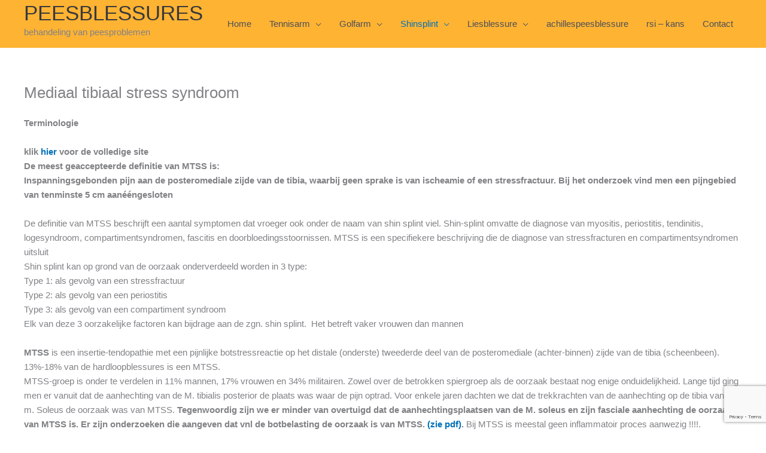

--- FILE ---
content_type: text/html; charset=utf-8
request_url: https://www.google.com/recaptcha/api2/anchor?ar=1&k=6Lf4GN8UAAAAACE6V7SgY0pG1NXfNNhJqiTagh2F&co=aHR0cHM6Ly93d3cucGVlc2JsZXNzdXJlcy5ubDo0NDM.&hl=en&v=N67nZn4AqZkNcbeMu4prBgzg&size=invisible&anchor-ms=20000&execute-ms=30000&cb=yn9jmsa4o89t
body_size: 48719
content:
<!DOCTYPE HTML><html dir="ltr" lang="en"><head><meta http-equiv="Content-Type" content="text/html; charset=UTF-8">
<meta http-equiv="X-UA-Compatible" content="IE=edge">
<title>reCAPTCHA</title>
<style type="text/css">
/* cyrillic-ext */
@font-face {
  font-family: 'Roboto';
  font-style: normal;
  font-weight: 400;
  font-stretch: 100%;
  src: url(//fonts.gstatic.com/s/roboto/v48/KFO7CnqEu92Fr1ME7kSn66aGLdTylUAMa3GUBHMdazTgWw.woff2) format('woff2');
  unicode-range: U+0460-052F, U+1C80-1C8A, U+20B4, U+2DE0-2DFF, U+A640-A69F, U+FE2E-FE2F;
}
/* cyrillic */
@font-face {
  font-family: 'Roboto';
  font-style: normal;
  font-weight: 400;
  font-stretch: 100%;
  src: url(//fonts.gstatic.com/s/roboto/v48/KFO7CnqEu92Fr1ME7kSn66aGLdTylUAMa3iUBHMdazTgWw.woff2) format('woff2');
  unicode-range: U+0301, U+0400-045F, U+0490-0491, U+04B0-04B1, U+2116;
}
/* greek-ext */
@font-face {
  font-family: 'Roboto';
  font-style: normal;
  font-weight: 400;
  font-stretch: 100%;
  src: url(//fonts.gstatic.com/s/roboto/v48/KFO7CnqEu92Fr1ME7kSn66aGLdTylUAMa3CUBHMdazTgWw.woff2) format('woff2');
  unicode-range: U+1F00-1FFF;
}
/* greek */
@font-face {
  font-family: 'Roboto';
  font-style: normal;
  font-weight: 400;
  font-stretch: 100%;
  src: url(//fonts.gstatic.com/s/roboto/v48/KFO7CnqEu92Fr1ME7kSn66aGLdTylUAMa3-UBHMdazTgWw.woff2) format('woff2');
  unicode-range: U+0370-0377, U+037A-037F, U+0384-038A, U+038C, U+038E-03A1, U+03A3-03FF;
}
/* math */
@font-face {
  font-family: 'Roboto';
  font-style: normal;
  font-weight: 400;
  font-stretch: 100%;
  src: url(//fonts.gstatic.com/s/roboto/v48/KFO7CnqEu92Fr1ME7kSn66aGLdTylUAMawCUBHMdazTgWw.woff2) format('woff2');
  unicode-range: U+0302-0303, U+0305, U+0307-0308, U+0310, U+0312, U+0315, U+031A, U+0326-0327, U+032C, U+032F-0330, U+0332-0333, U+0338, U+033A, U+0346, U+034D, U+0391-03A1, U+03A3-03A9, U+03B1-03C9, U+03D1, U+03D5-03D6, U+03F0-03F1, U+03F4-03F5, U+2016-2017, U+2034-2038, U+203C, U+2040, U+2043, U+2047, U+2050, U+2057, U+205F, U+2070-2071, U+2074-208E, U+2090-209C, U+20D0-20DC, U+20E1, U+20E5-20EF, U+2100-2112, U+2114-2115, U+2117-2121, U+2123-214F, U+2190, U+2192, U+2194-21AE, U+21B0-21E5, U+21F1-21F2, U+21F4-2211, U+2213-2214, U+2216-22FF, U+2308-230B, U+2310, U+2319, U+231C-2321, U+2336-237A, U+237C, U+2395, U+239B-23B7, U+23D0, U+23DC-23E1, U+2474-2475, U+25AF, U+25B3, U+25B7, U+25BD, U+25C1, U+25CA, U+25CC, U+25FB, U+266D-266F, U+27C0-27FF, U+2900-2AFF, U+2B0E-2B11, U+2B30-2B4C, U+2BFE, U+3030, U+FF5B, U+FF5D, U+1D400-1D7FF, U+1EE00-1EEFF;
}
/* symbols */
@font-face {
  font-family: 'Roboto';
  font-style: normal;
  font-weight: 400;
  font-stretch: 100%;
  src: url(//fonts.gstatic.com/s/roboto/v48/KFO7CnqEu92Fr1ME7kSn66aGLdTylUAMaxKUBHMdazTgWw.woff2) format('woff2');
  unicode-range: U+0001-000C, U+000E-001F, U+007F-009F, U+20DD-20E0, U+20E2-20E4, U+2150-218F, U+2190, U+2192, U+2194-2199, U+21AF, U+21E6-21F0, U+21F3, U+2218-2219, U+2299, U+22C4-22C6, U+2300-243F, U+2440-244A, U+2460-24FF, U+25A0-27BF, U+2800-28FF, U+2921-2922, U+2981, U+29BF, U+29EB, U+2B00-2BFF, U+4DC0-4DFF, U+FFF9-FFFB, U+10140-1018E, U+10190-1019C, U+101A0, U+101D0-101FD, U+102E0-102FB, U+10E60-10E7E, U+1D2C0-1D2D3, U+1D2E0-1D37F, U+1F000-1F0FF, U+1F100-1F1AD, U+1F1E6-1F1FF, U+1F30D-1F30F, U+1F315, U+1F31C, U+1F31E, U+1F320-1F32C, U+1F336, U+1F378, U+1F37D, U+1F382, U+1F393-1F39F, U+1F3A7-1F3A8, U+1F3AC-1F3AF, U+1F3C2, U+1F3C4-1F3C6, U+1F3CA-1F3CE, U+1F3D4-1F3E0, U+1F3ED, U+1F3F1-1F3F3, U+1F3F5-1F3F7, U+1F408, U+1F415, U+1F41F, U+1F426, U+1F43F, U+1F441-1F442, U+1F444, U+1F446-1F449, U+1F44C-1F44E, U+1F453, U+1F46A, U+1F47D, U+1F4A3, U+1F4B0, U+1F4B3, U+1F4B9, U+1F4BB, U+1F4BF, U+1F4C8-1F4CB, U+1F4D6, U+1F4DA, U+1F4DF, U+1F4E3-1F4E6, U+1F4EA-1F4ED, U+1F4F7, U+1F4F9-1F4FB, U+1F4FD-1F4FE, U+1F503, U+1F507-1F50B, U+1F50D, U+1F512-1F513, U+1F53E-1F54A, U+1F54F-1F5FA, U+1F610, U+1F650-1F67F, U+1F687, U+1F68D, U+1F691, U+1F694, U+1F698, U+1F6AD, U+1F6B2, U+1F6B9-1F6BA, U+1F6BC, U+1F6C6-1F6CF, U+1F6D3-1F6D7, U+1F6E0-1F6EA, U+1F6F0-1F6F3, U+1F6F7-1F6FC, U+1F700-1F7FF, U+1F800-1F80B, U+1F810-1F847, U+1F850-1F859, U+1F860-1F887, U+1F890-1F8AD, U+1F8B0-1F8BB, U+1F8C0-1F8C1, U+1F900-1F90B, U+1F93B, U+1F946, U+1F984, U+1F996, U+1F9E9, U+1FA00-1FA6F, U+1FA70-1FA7C, U+1FA80-1FA89, U+1FA8F-1FAC6, U+1FACE-1FADC, U+1FADF-1FAE9, U+1FAF0-1FAF8, U+1FB00-1FBFF;
}
/* vietnamese */
@font-face {
  font-family: 'Roboto';
  font-style: normal;
  font-weight: 400;
  font-stretch: 100%;
  src: url(//fonts.gstatic.com/s/roboto/v48/KFO7CnqEu92Fr1ME7kSn66aGLdTylUAMa3OUBHMdazTgWw.woff2) format('woff2');
  unicode-range: U+0102-0103, U+0110-0111, U+0128-0129, U+0168-0169, U+01A0-01A1, U+01AF-01B0, U+0300-0301, U+0303-0304, U+0308-0309, U+0323, U+0329, U+1EA0-1EF9, U+20AB;
}
/* latin-ext */
@font-face {
  font-family: 'Roboto';
  font-style: normal;
  font-weight: 400;
  font-stretch: 100%;
  src: url(//fonts.gstatic.com/s/roboto/v48/KFO7CnqEu92Fr1ME7kSn66aGLdTylUAMa3KUBHMdazTgWw.woff2) format('woff2');
  unicode-range: U+0100-02BA, U+02BD-02C5, U+02C7-02CC, U+02CE-02D7, U+02DD-02FF, U+0304, U+0308, U+0329, U+1D00-1DBF, U+1E00-1E9F, U+1EF2-1EFF, U+2020, U+20A0-20AB, U+20AD-20C0, U+2113, U+2C60-2C7F, U+A720-A7FF;
}
/* latin */
@font-face {
  font-family: 'Roboto';
  font-style: normal;
  font-weight: 400;
  font-stretch: 100%;
  src: url(//fonts.gstatic.com/s/roboto/v48/KFO7CnqEu92Fr1ME7kSn66aGLdTylUAMa3yUBHMdazQ.woff2) format('woff2');
  unicode-range: U+0000-00FF, U+0131, U+0152-0153, U+02BB-02BC, U+02C6, U+02DA, U+02DC, U+0304, U+0308, U+0329, U+2000-206F, U+20AC, U+2122, U+2191, U+2193, U+2212, U+2215, U+FEFF, U+FFFD;
}
/* cyrillic-ext */
@font-face {
  font-family: 'Roboto';
  font-style: normal;
  font-weight: 500;
  font-stretch: 100%;
  src: url(//fonts.gstatic.com/s/roboto/v48/KFO7CnqEu92Fr1ME7kSn66aGLdTylUAMa3GUBHMdazTgWw.woff2) format('woff2');
  unicode-range: U+0460-052F, U+1C80-1C8A, U+20B4, U+2DE0-2DFF, U+A640-A69F, U+FE2E-FE2F;
}
/* cyrillic */
@font-face {
  font-family: 'Roboto';
  font-style: normal;
  font-weight: 500;
  font-stretch: 100%;
  src: url(//fonts.gstatic.com/s/roboto/v48/KFO7CnqEu92Fr1ME7kSn66aGLdTylUAMa3iUBHMdazTgWw.woff2) format('woff2');
  unicode-range: U+0301, U+0400-045F, U+0490-0491, U+04B0-04B1, U+2116;
}
/* greek-ext */
@font-face {
  font-family: 'Roboto';
  font-style: normal;
  font-weight: 500;
  font-stretch: 100%;
  src: url(//fonts.gstatic.com/s/roboto/v48/KFO7CnqEu92Fr1ME7kSn66aGLdTylUAMa3CUBHMdazTgWw.woff2) format('woff2');
  unicode-range: U+1F00-1FFF;
}
/* greek */
@font-face {
  font-family: 'Roboto';
  font-style: normal;
  font-weight: 500;
  font-stretch: 100%;
  src: url(//fonts.gstatic.com/s/roboto/v48/KFO7CnqEu92Fr1ME7kSn66aGLdTylUAMa3-UBHMdazTgWw.woff2) format('woff2');
  unicode-range: U+0370-0377, U+037A-037F, U+0384-038A, U+038C, U+038E-03A1, U+03A3-03FF;
}
/* math */
@font-face {
  font-family: 'Roboto';
  font-style: normal;
  font-weight: 500;
  font-stretch: 100%;
  src: url(//fonts.gstatic.com/s/roboto/v48/KFO7CnqEu92Fr1ME7kSn66aGLdTylUAMawCUBHMdazTgWw.woff2) format('woff2');
  unicode-range: U+0302-0303, U+0305, U+0307-0308, U+0310, U+0312, U+0315, U+031A, U+0326-0327, U+032C, U+032F-0330, U+0332-0333, U+0338, U+033A, U+0346, U+034D, U+0391-03A1, U+03A3-03A9, U+03B1-03C9, U+03D1, U+03D5-03D6, U+03F0-03F1, U+03F4-03F5, U+2016-2017, U+2034-2038, U+203C, U+2040, U+2043, U+2047, U+2050, U+2057, U+205F, U+2070-2071, U+2074-208E, U+2090-209C, U+20D0-20DC, U+20E1, U+20E5-20EF, U+2100-2112, U+2114-2115, U+2117-2121, U+2123-214F, U+2190, U+2192, U+2194-21AE, U+21B0-21E5, U+21F1-21F2, U+21F4-2211, U+2213-2214, U+2216-22FF, U+2308-230B, U+2310, U+2319, U+231C-2321, U+2336-237A, U+237C, U+2395, U+239B-23B7, U+23D0, U+23DC-23E1, U+2474-2475, U+25AF, U+25B3, U+25B7, U+25BD, U+25C1, U+25CA, U+25CC, U+25FB, U+266D-266F, U+27C0-27FF, U+2900-2AFF, U+2B0E-2B11, U+2B30-2B4C, U+2BFE, U+3030, U+FF5B, U+FF5D, U+1D400-1D7FF, U+1EE00-1EEFF;
}
/* symbols */
@font-face {
  font-family: 'Roboto';
  font-style: normal;
  font-weight: 500;
  font-stretch: 100%;
  src: url(//fonts.gstatic.com/s/roboto/v48/KFO7CnqEu92Fr1ME7kSn66aGLdTylUAMaxKUBHMdazTgWw.woff2) format('woff2');
  unicode-range: U+0001-000C, U+000E-001F, U+007F-009F, U+20DD-20E0, U+20E2-20E4, U+2150-218F, U+2190, U+2192, U+2194-2199, U+21AF, U+21E6-21F0, U+21F3, U+2218-2219, U+2299, U+22C4-22C6, U+2300-243F, U+2440-244A, U+2460-24FF, U+25A0-27BF, U+2800-28FF, U+2921-2922, U+2981, U+29BF, U+29EB, U+2B00-2BFF, U+4DC0-4DFF, U+FFF9-FFFB, U+10140-1018E, U+10190-1019C, U+101A0, U+101D0-101FD, U+102E0-102FB, U+10E60-10E7E, U+1D2C0-1D2D3, U+1D2E0-1D37F, U+1F000-1F0FF, U+1F100-1F1AD, U+1F1E6-1F1FF, U+1F30D-1F30F, U+1F315, U+1F31C, U+1F31E, U+1F320-1F32C, U+1F336, U+1F378, U+1F37D, U+1F382, U+1F393-1F39F, U+1F3A7-1F3A8, U+1F3AC-1F3AF, U+1F3C2, U+1F3C4-1F3C6, U+1F3CA-1F3CE, U+1F3D4-1F3E0, U+1F3ED, U+1F3F1-1F3F3, U+1F3F5-1F3F7, U+1F408, U+1F415, U+1F41F, U+1F426, U+1F43F, U+1F441-1F442, U+1F444, U+1F446-1F449, U+1F44C-1F44E, U+1F453, U+1F46A, U+1F47D, U+1F4A3, U+1F4B0, U+1F4B3, U+1F4B9, U+1F4BB, U+1F4BF, U+1F4C8-1F4CB, U+1F4D6, U+1F4DA, U+1F4DF, U+1F4E3-1F4E6, U+1F4EA-1F4ED, U+1F4F7, U+1F4F9-1F4FB, U+1F4FD-1F4FE, U+1F503, U+1F507-1F50B, U+1F50D, U+1F512-1F513, U+1F53E-1F54A, U+1F54F-1F5FA, U+1F610, U+1F650-1F67F, U+1F687, U+1F68D, U+1F691, U+1F694, U+1F698, U+1F6AD, U+1F6B2, U+1F6B9-1F6BA, U+1F6BC, U+1F6C6-1F6CF, U+1F6D3-1F6D7, U+1F6E0-1F6EA, U+1F6F0-1F6F3, U+1F6F7-1F6FC, U+1F700-1F7FF, U+1F800-1F80B, U+1F810-1F847, U+1F850-1F859, U+1F860-1F887, U+1F890-1F8AD, U+1F8B0-1F8BB, U+1F8C0-1F8C1, U+1F900-1F90B, U+1F93B, U+1F946, U+1F984, U+1F996, U+1F9E9, U+1FA00-1FA6F, U+1FA70-1FA7C, U+1FA80-1FA89, U+1FA8F-1FAC6, U+1FACE-1FADC, U+1FADF-1FAE9, U+1FAF0-1FAF8, U+1FB00-1FBFF;
}
/* vietnamese */
@font-face {
  font-family: 'Roboto';
  font-style: normal;
  font-weight: 500;
  font-stretch: 100%;
  src: url(//fonts.gstatic.com/s/roboto/v48/KFO7CnqEu92Fr1ME7kSn66aGLdTylUAMa3OUBHMdazTgWw.woff2) format('woff2');
  unicode-range: U+0102-0103, U+0110-0111, U+0128-0129, U+0168-0169, U+01A0-01A1, U+01AF-01B0, U+0300-0301, U+0303-0304, U+0308-0309, U+0323, U+0329, U+1EA0-1EF9, U+20AB;
}
/* latin-ext */
@font-face {
  font-family: 'Roboto';
  font-style: normal;
  font-weight: 500;
  font-stretch: 100%;
  src: url(//fonts.gstatic.com/s/roboto/v48/KFO7CnqEu92Fr1ME7kSn66aGLdTylUAMa3KUBHMdazTgWw.woff2) format('woff2');
  unicode-range: U+0100-02BA, U+02BD-02C5, U+02C7-02CC, U+02CE-02D7, U+02DD-02FF, U+0304, U+0308, U+0329, U+1D00-1DBF, U+1E00-1E9F, U+1EF2-1EFF, U+2020, U+20A0-20AB, U+20AD-20C0, U+2113, U+2C60-2C7F, U+A720-A7FF;
}
/* latin */
@font-face {
  font-family: 'Roboto';
  font-style: normal;
  font-weight: 500;
  font-stretch: 100%;
  src: url(//fonts.gstatic.com/s/roboto/v48/KFO7CnqEu92Fr1ME7kSn66aGLdTylUAMa3yUBHMdazQ.woff2) format('woff2');
  unicode-range: U+0000-00FF, U+0131, U+0152-0153, U+02BB-02BC, U+02C6, U+02DA, U+02DC, U+0304, U+0308, U+0329, U+2000-206F, U+20AC, U+2122, U+2191, U+2193, U+2212, U+2215, U+FEFF, U+FFFD;
}
/* cyrillic-ext */
@font-face {
  font-family: 'Roboto';
  font-style: normal;
  font-weight: 900;
  font-stretch: 100%;
  src: url(//fonts.gstatic.com/s/roboto/v48/KFO7CnqEu92Fr1ME7kSn66aGLdTylUAMa3GUBHMdazTgWw.woff2) format('woff2');
  unicode-range: U+0460-052F, U+1C80-1C8A, U+20B4, U+2DE0-2DFF, U+A640-A69F, U+FE2E-FE2F;
}
/* cyrillic */
@font-face {
  font-family: 'Roboto';
  font-style: normal;
  font-weight: 900;
  font-stretch: 100%;
  src: url(//fonts.gstatic.com/s/roboto/v48/KFO7CnqEu92Fr1ME7kSn66aGLdTylUAMa3iUBHMdazTgWw.woff2) format('woff2');
  unicode-range: U+0301, U+0400-045F, U+0490-0491, U+04B0-04B1, U+2116;
}
/* greek-ext */
@font-face {
  font-family: 'Roboto';
  font-style: normal;
  font-weight: 900;
  font-stretch: 100%;
  src: url(//fonts.gstatic.com/s/roboto/v48/KFO7CnqEu92Fr1ME7kSn66aGLdTylUAMa3CUBHMdazTgWw.woff2) format('woff2');
  unicode-range: U+1F00-1FFF;
}
/* greek */
@font-face {
  font-family: 'Roboto';
  font-style: normal;
  font-weight: 900;
  font-stretch: 100%;
  src: url(//fonts.gstatic.com/s/roboto/v48/KFO7CnqEu92Fr1ME7kSn66aGLdTylUAMa3-UBHMdazTgWw.woff2) format('woff2');
  unicode-range: U+0370-0377, U+037A-037F, U+0384-038A, U+038C, U+038E-03A1, U+03A3-03FF;
}
/* math */
@font-face {
  font-family: 'Roboto';
  font-style: normal;
  font-weight: 900;
  font-stretch: 100%;
  src: url(//fonts.gstatic.com/s/roboto/v48/KFO7CnqEu92Fr1ME7kSn66aGLdTylUAMawCUBHMdazTgWw.woff2) format('woff2');
  unicode-range: U+0302-0303, U+0305, U+0307-0308, U+0310, U+0312, U+0315, U+031A, U+0326-0327, U+032C, U+032F-0330, U+0332-0333, U+0338, U+033A, U+0346, U+034D, U+0391-03A1, U+03A3-03A9, U+03B1-03C9, U+03D1, U+03D5-03D6, U+03F0-03F1, U+03F4-03F5, U+2016-2017, U+2034-2038, U+203C, U+2040, U+2043, U+2047, U+2050, U+2057, U+205F, U+2070-2071, U+2074-208E, U+2090-209C, U+20D0-20DC, U+20E1, U+20E5-20EF, U+2100-2112, U+2114-2115, U+2117-2121, U+2123-214F, U+2190, U+2192, U+2194-21AE, U+21B0-21E5, U+21F1-21F2, U+21F4-2211, U+2213-2214, U+2216-22FF, U+2308-230B, U+2310, U+2319, U+231C-2321, U+2336-237A, U+237C, U+2395, U+239B-23B7, U+23D0, U+23DC-23E1, U+2474-2475, U+25AF, U+25B3, U+25B7, U+25BD, U+25C1, U+25CA, U+25CC, U+25FB, U+266D-266F, U+27C0-27FF, U+2900-2AFF, U+2B0E-2B11, U+2B30-2B4C, U+2BFE, U+3030, U+FF5B, U+FF5D, U+1D400-1D7FF, U+1EE00-1EEFF;
}
/* symbols */
@font-face {
  font-family: 'Roboto';
  font-style: normal;
  font-weight: 900;
  font-stretch: 100%;
  src: url(//fonts.gstatic.com/s/roboto/v48/KFO7CnqEu92Fr1ME7kSn66aGLdTylUAMaxKUBHMdazTgWw.woff2) format('woff2');
  unicode-range: U+0001-000C, U+000E-001F, U+007F-009F, U+20DD-20E0, U+20E2-20E4, U+2150-218F, U+2190, U+2192, U+2194-2199, U+21AF, U+21E6-21F0, U+21F3, U+2218-2219, U+2299, U+22C4-22C6, U+2300-243F, U+2440-244A, U+2460-24FF, U+25A0-27BF, U+2800-28FF, U+2921-2922, U+2981, U+29BF, U+29EB, U+2B00-2BFF, U+4DC0-4DFF, U+FFF9-FFFB, U+10140-1018E, U+10190-1019C, U+101A0, U+101D0-101FD, U+102E0-102FB, U+10E60-10E7E, U+1D2C0-1D2D3, U+1D2E0-1D37F, U+1F000-1F0FF, U+1F100-1F1AD, U+1F1E6-1F1FF, U+1F30D-1F30F, U+1F315, U+1F31C, U+1F31E, U+1F320-1F32C, U+1F336, U+1F378, U+1F37D, U+1F382, U+1F393-1F39F, U+1F3A7-1F3A8, U+1F3AC-1F3AF, U+1F3C2, U+1F3C4-1F3C6, U+1F3CA-1F3CE, U+1F3D4-1F3E0, U+1F3ED, U+1F3F1-1F3F3, U+1F3F5-1F3F7, U+1F408, U+1F415, U+1F41F, U+1F426, U+1F43F, U+1F441-1F442, U+1F444, U+1F446-1F449, U+1F44C-1F44E, U+1F453, U+1F46A, U+1F47D, U+1F4A3, U+1F4B0, U+1F4B3, U+1F4B9, U+1F4BB, U+1F4BF, U+1F4C8-1F4CB, U+1F4D6, U+1F4DA, U+1F4DF, U+1F4E3-1F4E6, U+1F4EA-1F4ED, U+1F4F7, U+1F4F9-1F4FB, U+1F4FD-1F4FE, U+1F503, U+1F507-1F50B, U+1F50D, U+1F512-1F513, U+1F53E-1F54A, U+1F54F-1F5FA, U+1F610, U+1F650-1F67F, U+1F687, U+1F68D, U+1F691, U+1F694, U+1F698, U+1F6AD, U+1F6B2, U+1F6B9-1F6BA, U+1F6BC, U+1F6C6-1F6CF, U+1F6D3-1F6D7, U+1F6E0-1F6EA, U+1F6F0-1F6F3, U+1F6F7-1F6FC, U+1F700-1F7FF, U+1F800-1F80B, U+1F810-1F847, U+1F850-1F859, U+1F860-1F887, U+1F890-1F8AD, U+1F8B0-1F8BB, U+1F8C0-1F8C1, U+1F900-1F90B, U+1F93B, U+1F946, U+1F984, U+1F996, U+1F9E9, U+1FA00-1FA6F, U+1FA70-1FA7C, U+1FA80-1FA89, U+1FA8F-1FAC6, U+1FACE-1FADC, U+1FADF-1FAE9, U+1FAF0-1FAF8, U+1FB00-1FBFF;
}
/* vietnamese */
@font-face {
  font-family: 'Roboto';
  font-style: normal;
  font-weight: 900;
  font-stretch: 100%;
  src: url(//fonts.gstatic.com/s/roboto/v48/KFO7CnqEu92Fr1ME7kSn66aGLdTylUAMa3OUBHMdazTgWw.woff2) format('woff2');
  unicode-range: U+0102-0103, U+0110-0111, U+0128-0129, U+0168-0169, U+01A0-01A1, U+01AF-01B0, U+0300-0301, U+0303-0304, U+0308-0309, U+0323, U+0329, U+1EA0-1EF9, U+20AB;
}
/* latin-ext */
@font-face {
  font-family: 'Roboto';
  font-style: normal;
  font-weight: 900;
  font-stretch: 100%;
  src: url(//fonts.gstatic.com/s/roboto/v48/KFO7CnqEu92Fr1ME7kSn66aGLdTylUAMa3KUBHMdazTgWw.woff2) format('woff2');
  unicode-range: U+0100-02BA, U+02BD-02C5, U+02C7-02CC, U+02CE-02D7, U+02DD-02FF, U+0304, U+0308, U+0329, U+1D00-1DBF, U+1E00-1E9F, U+1EF2-1EFF, U+2020, U+20A0-20AB, U+20AD-20C0, U+2113, U+2C60-2C7F, U+A720-A7FF;
}
/* latin */
@font-face {
  font-family: 'Roboto';
  font-style: normal;
  font-weight: 900;
  font-stretch: 100%;
  src: url(//fonts.gstatic.com/s/roboto/v48/KFO7CnqEu92Fr1ME7kSn66aGLdTylUAMa3yUBHMdazQ.woff2) format('woff2');
  unicode-range: U+0000-00FF, U+0131, U+0152-0153, U+02BB-02BC, U+02C6, U+02DA, U+02DC, U+0304, U+0308, U+0329, U+2000-206F, U+20AC, U+2122, U+2191, U+2193, U+2212, U+2215, U+FEFF, U+FFFD;
}

</style>
<link rel="stylesheet" type="text/css" href="https://www.gstatic.com/recaptcha/releases/N67nZn4AqZkNcbeMu4prBgzg/styles__ltr.css">
<script nonce="0qijDjtW2F5yUnlN5JtKng" type="text/javascript">window['__recaptcha_api'] = 'https://www.google.com/recaptcha/api2/';</script>
<script type="text/javascript" src="https://www.gstatic.com/recaptcha/releases/N67nZn4AqZkNcbeMu4prBgzg/recaptcha__en.js" nonce="0qijDjtW2F5yUnlN5JtKng">
      
    </script></head>
<body><div id="rc-anchor-alert" class="rc-anchor-alert"></div>
<input type="hidden" id="recaptcha-token" value="[base64]">
<script type="text/javascript" nonce="0qijDjtW2F5yUnlN5JtKng">
      recaptcha.anchor.Main.init("[\x22ainput\x22,[\x22bgdata\x22,\x22\x22,\[base64]/[base64]/[base64]/[base64]/[base64]/UltsKytdPUU6KEU8MjA0OD9SW2wrK109RT4+NnwxOTI6KChFJjY0NTEyKT09NTUyOTYmJk0rMTxjLmxlbmd0aCYmKGMuY2hhckNvZGVBdChNKzEpJjY0NTEyKT09NTYzMjA/[base64]/[base64]/[base64]/[base64]/[base64]/[base64]/[base64]\x22,\[base64]\x22,\[base64]/DqcOdwozCtcKKDzzDq2jDlsOnDMO8w4Vib0UobwXDq39/wq/Dm1ZUbMOjwrfCrcOOXigfwrIowo7DkTrDqGQ9wo8Zc8OWMB9Cw6TDilDCnB1cc2vCjQxhcMKsLMOXwr7Dm1McwoNOWcOrw5fDjcKjC8KXw6DDhsKpw5N/w6EtesKAwr/DtsKxCRlpWMOvcMOIMsOHwqZ4eGdBwpkBw5cofi0oLyTDklV5AcKPam8JdXk/w55nD8KJw47CusOANBc0w5NXKsKrIMOAwr8vQkHCkFINYcK7SRnDq8OcM8OnwpBVFMKQw53DigwOw68Lw4RIcsKABx7CmsOKFMKjwqHDvcO/wowkSULCpE3DvgYRwoIDw7TCocK8a0/DrcO3P3HDnsOHSsKpcz3Cng9Pw49Fwo/[base64]/[base64]/DnEtfDCxkNMOLw5tKCsO+WzYqD0Arb8K/ccOzwogmw6MowrxFZ8OyO8KOJ8OicVHCuCNIw4hYw5vCisKqVxp1ZsK/wqATEUXDplPCtDjDuw9qMiDCjw0vW8KEE8KzTWvCmMKnwoHCu0fDocOiw4pkajpxwrVow7DCrHxRw6zDpUgVcTbDhsKbIhhsw4ZVwokCw5fCjy5XwrDDnsKYNRIVOx5Gw7UnwofDoQAKY8OoXAcTw73Cs8O3Z8OLNF/[base64]/HsKKw6UQw5ESKgltwqERwplmegHDrVY/CsKlI8ODZcKxwrcHw7gnwr3DuUtlZXjDt3Y/[base64]/[base64]/DtQbCu8ONScO+P8Kcw7zDocOPI8OHw5NEKMOUG27CvwkNw6AcXMOeeMKiXVk5w40uAMKCOkLDrMKnKzrDkcKFD8OXaEDCqXdLMCbCtRvCoFdmIMOCbk9Dw7HDqRrCmcOrwqYqw6xDwqTDoMOsw6p3QkrDmsOhwoTDg0nDisKFQMKtw53Dv3/[base64]/[base64]/CsKNwrXDncOgw5Ehw7gewqt0Y2YycsO1wrojNcKswrTDjcKkwqt7DsKgVhUqwoETZsKgw6vDghg1wp3DiEANw4U6wp/[base64]/Dr1Z/[base64]/[base64]/Cg8Orw63Cs8KlVsK4KifClB1/wrfCu8OEwqLDscKuGS/CvHIfwqvCg8KWw4xdeG/Cvi81w61iwpjDoSdmNsKGbh3CscK5wrBgUyFsdMOXwrIzw47Cg8KOwoZkwpnDpSRow5l6GsKoasO2wp8XwrfDsMKCwpzCiXdCPC/Dn1BxbMODw7TDv30eKMO4SsK9wq3CmUVXNRzDjsKGDznCmS0mM8Obw4DDo8KHRWPDiE/[base64]/DlMKIw79bEMKdNMKIwo1dw6IMKcOHwq5Dw5kBXADCpGcjwqtfJCPCvU0oZSjCpkvChlAqw5YOw5rDsUZkfsObXMKZNy/Cu8OPwoTCs05XwqLDvsOGKMO/I8KsQnstw7bDscKwEsOkw5oPwqBgwrnDvRDDu0QBTwIXbcKyw5UqHcO7w6rChMKaw6EWcQlww6DDiT/[base64]/w5HCm3Vsw4HCnFE/b8OmwqQgO8KiInMbQcOSw5bCl8Oqw47CoUHCnsK+w5nDj1/DpAzCsB7DkcKRD0vDp2/CvA/DsAZqwrJ4wq93woLDjhs7wpDCunV9w57DlzbDlGXCtBTCo8Kcw6hkw7rDhsOUHE3ClinDlztrUUvCucORwp7ChsOSIcKZw48nwpDDqj4Jw7vDp1tjScOVw7TCoMO8R8KcwoQ7w5/[base64]/[base64]/[base64]/DlsOzRVFWQsKZw5vCoDdBwpzDpsKlw4LCkHMKV8OkQzsdSi8sw5ALMHRzRsKIw6poIV5LQnnDkMKiw7LCjMKQw6tmdjsjwo3CoRXCmBXDn8OkwqE6M8OWHnECw5BQIcORwoUjGMK/[base64]/Cr8KkwrVvw6rDo8KPAkfCn3XDqkwLdcOVw4Itwq3DrEscQzkoC1l/wqEkAB5ZJcOMZEwMGCLCusKNB8ORwq7CicObwpLDmzoiLcKqwrnDnhcbNsOVw55+LnTCliVxZUURw6zDnsOtw43DvULDrgthBMKdeHALwozDiWBOw7HDnzzChCszwq3CrjYVNzvDoUNvwqLDl2/CisKmwoIRX8KawpUbBCTDvB/CvmpxFsKZw60eXcOtBjQaEAp6KjTDiGtiFMOVD8KzwoktNGUswp0/woDCmUNAEsOKKsO3ISHDj3JGUsOQwojCg8O8KcKIwoljw4PCsCsMYghpNcKLYGzCocOcw7w9FcOGw708BHAXw57Dn8OKw7/DucKkFsKxwp0iX8KawoHDhD3CicK7PsKvw6oGw6HDthgkUhjCjMOGDUhyGcKQAjpvHTPDrkPDicOYw4fDtyQZOTEZGD3CqMOva8KCSzI9w4EQBsOHwqdGK8OkBsO3wr1CAEp4wofDmMOheTDDt8OHwo17w5bDtcKXw5rDpwLDmsOJwrBkGMK5XEDClcOKw5/[base64]/[base64]/[base64]/DmMKgeWTDhTXDjA/DmDLDnE9bwrgZclXCoDzCh1oQCsKfw6jDqsKKByjDjHFTw6HDvcOMwqt6E3zDpcKrRsKVIcOvwq5ARBHCtcKrMB/[base64]/DjsKqWg9FwoVmw5lTwpcVwpZyRsO1AcOkw5FAwoI4PcKHSsO3wo8Zw4TDvw9/woFuwpPDgMOmw7XCkQ47w6/[base64]/CkMK/[base64]/wrVnwrERw5dFW8ONQcOFwoLDjsOseSfCmUPCi8Ogw6zCrDzCgcK+wplFwod0wo0fwqllXcORAHnCpcOVT1xPJsKZw6pEbX8lw4IiwoLCtnJ7WcO4woAFw7lZGcOPUcKJwrDDkMKUR3vCpQzCk1jDvcOMfMKowpM/[base64]/DtRPCt8Klw5nDncKFw6DDh8KHw4l2wrrCjgnChnFcwr3DrTfDhsOmWxhncijDpVHChk4NQ1lrw57DnMKnw77DqMK/AsOqLhkSw7dXw51qw7TDn8KKw7cLD8ObR08iZcKiw7Jsw7t+YFhUw5c4C8Oew5pfwpbCgMKAw5Qwwr7DgMOva8OmC8OpGMK/wozCkcKLwpwhSE8wbRxEN8KCwp3CpsKewoLDvMKtw6ZhwoYWO0IudzjCsDZiw6MCJcOvw5vCqSnDnsKGcALCicKPwpvCkMKSKcOzw6/DqcOLw5XDp1/Dlls2wpvCo8OVwrUmw7gAw7XCqMK3w5c7TsKgE8O2QMOjw5DDpmZZHkAFwrfCsTUqwrnDo8O/[base64]/Dl2LCvHbDrHMkwoZtwplYw6RmwrTDuwPCvC7DrTNew6Ecw5cLw5DDs8KewqDChMOeFVnDpcODSDYcwrFywpJhwoYJw6lWaTdjwpLDh8OXw53DjsKEw4Z+KUNQwqMAZVnCm8Klwp/DtsKmw7kiw5oYGwpJJSw3S1NSw4xsw4/Cm8OYwqrCgQvDmMKYwqfDgVxZw7Qxw4Irw57Ciz/DhcK5wrnCj8OQw4PDohs/csO5XcOAw6FEYsK+wrrDl8OWZsOhVsOAwqfCvmV2wqp5wqLDvMKZO8KyD2/CmMKGwrNTw6vCh8O2w5/DoSU4w6/[base64]/Dh8Owd8OqaCcAKcOKWiNbRsOswrUEw5vDqUnDnwHCu1xPEW9TcsKHwr7CtcKacVPDvMKMGsOZCsO0wr3DlBBtQQVawo3Dq8OYwoFOw4zDu0vCvybDn0cAwoDCnWHCnTTChV9Aw6koODN8wo/DinHCicOxw5zDvADDmcOPE8OoMsOnw4UadTwKwrhxw6knSzLCp1LCt3TCjSrCtHPDvcKQFMOwwogKwozDiB3DkMK8wq4uwoTDoMO/U09QXsKaE8OEwp1ewowdw79lL2HClELDjsOEf1vDvsOTYldQw4NGQMKMw4Q1w7tefE82w4bDoBHDuGHDpsOVGsKCBGjDgBRhZcKOwqbDtMOwwrbCmhtRJhzDiUvCjsO6w7vDiSfCoRPCj8KMShrDkGnDtXDDljDDgmrDoMKZwog0Q8KTWl/Cm192Mj3CqsKkw6kvwrUxQcOawoo8wr7CocOFw4ABwqrDlcOGw4DCsH7CjTM9w73ClSHCiSkkZ2J3SEwNwrNiY8O0w6Juw6JUw4PDthXDsixBBnA9w4jCtsOafB0Ewo/CpsKmw5LCn8KZKTbCvsOAQ1XDsWnDl3bDkMK9w4XCvAcuwpAFeTttM8KJClDDi2MGUTDDgcKQwr7CisKSZnzDsMOJw5d7CcKZwqXDoMOaw4HCgcKPWMOEwopsw4EbwpbClMKIwprCu8OKwo/Dn8OTwp3Cl0k9PBzCqsKLTsOpf2FRwqBEwqLChMOOw47DpiLCvMKiw57DqS9tdn4pJQ/Do2/[base64]/Cn8KSPU5yw74XU8KKwqkoVsK5w6ANFX3CtEjDvjB+wq3CssKEwrM7w5VRNRrDvsO3w5rDqwMawqHCvAXDu8OFDnh4w51ZIMOow4xoTsOmN8KyfsKPwp3CuMK9wq8JY8Krw7lhVD7CnTglAlnDhxdzScKJM8OGGA1ow55/wofCs8OXTcOtwovDisOFdMO3f8Oec8KXwpPDjEXDjBo/RClmwrvDkcKpIcKhw47DmMKMMEpCe1FXZ8O2Z1nDiMODC2DChHMMWsKewq7CuMOaw6BtXsKmDMKvwq4ew6phVCvCuMOIw6nCjcKuICwEwqkzw57ChsOHMcKCFsK2ZMK/[base64]/w65WXsOkw6XCmMO/woUpNhfCqMKJw4zDqsK0WcKgGg5kb0ELwoI8w5Qew41HwrTCmj/CosK8w7Iow6RfAsOLPSbCvy5OwpbCosOgwrXCpSnCmX0wc8KwYsKgJMOnT8KxCUHDhCdeJCkWWmPDnDdfwpbCnsOGaMKVw5MIT8OoJsO6DcKwdnhXQjZjKjXDslotwqdRw4fDo1pMXcKGw7vDnMKWNMKYw5JBBWwVFcOewp/CnyXDnTHDjsOCZ1RTwopCwoJlVcOqaGDDjMKKwq3ClC/CpBlKw5XCjxrDuxrCpEZUwp/DgcK7wr4Ww6lWVMKmDTnChsOfOMOHwqvDhS9Ewo/DjMKXKjc8QMKyHz0cE8OYPnHDisKIw5zDsnh9AxcOw53Cm8Oiw5Mqwp3CnE/Cowpjw7LCrC91wq5MbgAzcmPCp8KywpXCgcKKw6Y8WCvDtABcwrsyCMOQfsOjwrDCniEjSRfCmkjDj3Evw4c9wr3DtjwncWtAF8KZw5RYw717wokVwr7DnwPCrSPCqsK/[base64]/DqWZhfcOSw5YCw4PCnMOcQMKxw6jDpcKcwr8NFSjDosKPwq7CuXjChXUEwoUJw6luwqXDiXrCrMO+JcKew4QkOcKpQ8Kfwq9uO8Odw65Fw7XDt8Kow6/CqB3Du1tka8Kjw6E9KwvCkcKUVcKGX8OMCAwTNnHCkMO4UicFScO8c8Ojwp9YCHrDr1sTOzprw5pCw6M5e8KUf8OPwqrDjS/[base64]/w5oswqFab8OJwrTCscK1w73DtXzCkcK4IwFVT1LDksO7wropCSIOwoLDukdVGcKtw6wzU8KpQmvCoDHCklbDrU8MEi/DocOowpxhPcO8CSvCoMK6TWhQwovDocK+woTDqlrDqEJ5w7oxX8KdOMOhQyQgwrDCoxzCm8KBKWzDm3ZNwrPDnsKWwo4KAcK4dFjDicKFR3LCq1BqQcO5LcKTwpDDucKrYcKGbMKVA3wpwrvCmsKNwr/[base64]/Cki3Di3ppHsKIGsKmXcOLJsO0RcOfw7ENBzFcfyTCg8OaPzTCusKww7/DvB7CpcK5wrxlSCTCsV7Ct00jwocaasOXW8OOw6M5WW4ZEcO/[base64]/Dp8Kvw5nDqMKnesO5cmI4PWvDlMKxQgzDrQpQwrbCom4Rw7NoJwd/VjUPwrXDu8K0fFZ9wrbDkSBcw55cwrvCisOWZXLDmsK+woHClXXDkwFAw4rCk8KcV8KmwpnCj8Oxw5dSwpp1OsOHBcOcZ8OFwpnCvMKmw5HDiQzCjzDDq8OpYMOrw7bDrMKvTcO5w6YLSzjClTvDtXNbwpnDpAlmwrLDiMKUIcO0WMKQFD/DjTfCmMO/MMKIwodtw6LDtMKew4zDlQYGO8OPDgHChlrCnxrCplPDvm0FwocFPcKZwojDmMKuwoZoZFXCm09GKXrDusO4YcK+QC8Ew78NWcOCU8O0wpPCjMOZUxHCisKHwqjDtCZPwrzCu8KEMMOcU8OkMDTCssOVS8OwaQYpwr0Pw7HCu8OaI8OMGsOFwprChw/Cm1EYw5LDkgHCsQkgwpHCuiA3w7hyeE8aw54vw41WRGPDpgzCnsKJw7HCuGnCmsK1N8KvInprDsKhLMOQw7zDhXvCmsOOFsKDNyDCv8KbwpjDo8KJDEvCvMOJeMKKw6FJwqbDq8OYwpjCoMObRz/[base64]/DkMKnwo3DksKqwojCsFTCmjzClEvDgUjDlcK1HkDCi28vBsK6woNEwq3CuBjDjcO6IyXDiGvDnsKvQcO/NsOYwqbCnXh9w704wohDLcKqw4gIwqjDhU/Cm8OoAVDDqx4GY8KNC2bDhVc4FEVvfcKfwonCpMOfw612A3PCvMKSECRWw4ANMFXDgnHCq8KwZ8K1T8O3bcOhw7HDkRbCqmHCv8KOw41/w7pCPcKVwqDCoCzDgmjDnQjDllfDlXfChR/DhX5yTHvCuhYBVDxlHcKXYx3Du8OfwpbDosK8wqIXw5Eqw73CsGrCqFBkc8KKNgoqVQHCicKgMh3Do8Ocw63DozNRfHDCuMKMwpdBWcKEwocnwpkuL8OtckgIPsOFw7M1QH1Hw608a8KwwpoawotnL8ODbzLDscOow704wpbCs8KXEMKYwq5bQsKvdF/[base64]/DgMK1w51WUMOsE0XCmMKVa3hjw6TCoFDCpcK6PcKIB3lUGmTDo8Obw4rChFjCtT/CisOnwrJFdcOkwrzCoWbCmAcKw7dVIMKOw6DCgcKKw53ChcOLQhTCpsOxOS/DowxCQsKxwrMGLUEEfjk9w59zw70eYWE4wrPCpsOPZmrDqSUfUcKTR1zDvcKnIsObwogNLkTDucK/[base64]/PsOQw4XCuMK3Y8O3EHUjFSIMF8K3d8OHw7ZeMkDCs8OEwqVzVBI+w69xWQrCjjDDj0s8wpbDk8K4LXbCu3sMAMOpIcOVwoDDpAsnw5F6w77CjAZgL8O/wpTCmsOjwp/DucKLwq58PcKpwqUwwoPDsjAic0IhLcKswpnDtcOJwovCr8OUFm0cW3pALsK/wqlKw7Z4wo3DksOww5bCiWF2w4ZrwrrDhsOqw5XCksObCiM5wq46HQUywp/[base64]/wrHCvkFXdRXCknzDl8Ktw4PCpMK5JcKJw7p0AcOjw6/CjsORVxXDig7CqG9VwrfDsA/CuMKECzZHF2DCgcOBTcKNfADChS3CpcOsw4AmwqTCsC7DlWl0w6TCumfCvxXDg8OsS8KdwqDDn0UKBGDDhlEzKMOhRMOie3cpJ2fDkEEzMEXCkRNxw78hwpHCocKpcMOZwo3DmMObwrLDpCV2McKsblHChTgjw5bCpcKwWn0lRsOawp15w4N1EnTDr8KgWsKtYmjCmm/Dk8Kww5hPMVcnW1Nqw6lZwq5uwrnDrcKjw5/CiDnClxx1aMKhw4QoCjnCocO0wqZTLDdrwrYRfsKNbRfCqS4ww4bDui/CrnQnXEcVFBbCtRUFwr/[base64]/[base64]/DtMOlwqNEwpfCvSPCqn/Cg8OSFEvDsngfAmZjL2ghw7w5wo/CtlLCnsK2wpPCjGdSwpDCmkxUw7jDli58EBrCjj3Dp8KNwqNxw5nCjsOEwqTDk8KVw7wkWXVHfcK8BXBvwo/CtsOyaMOSOMOyR8KQw63Cm3cSP8OaYsKrwoptw53DkRrDrw3CvsKKw4DCmEt4G8KPN2pAPyTCr8Ogwrouw7HCt8K2ZHXCrxU7G8Otw6FEwr8pw7VXwonDpMOFdArDrsO7wrzCoHHCn8KsZsOrwrxdw4nDpnTChcK1AcKzf3hiOMKdwo/Dq25PTsKyecKPwo1/WsKwCi84dMOaPcOew6nDtiZDP2sfw7LDm8KfK1vCisKkwqPDsDLCkVHDoy7CqBYawpvCncK/w7nDsHA/GU5SwpF4RMKKwp4VwpXDkyjDiBHDjXtYEArCmMKtw4bDncOvUjLDtETCmHfDiQrCkMKvasKOV8OqwrZ6G8KZw4F+b8KRwrMxasK0wpZuZUd0cmLCvsOeEwPCqBrDqmnDqwjDhVNJA8OUeAYxw6jDuMKiw6FrwrNePsOjWS/[base64]/DqBHDpcOJC8O3YggVbAfDvsKXLcOKwr7CisK4wqZXwq3CpDJrW3/CoRhBXnRVZV9Aw7hkC8OBwrQ1BR7CqU7DpcO9wrQOwrdKGcOUBm3Dp1Q1aMKRIxVEw7vDtMOVccKHBGAew4MvA0/[base64]/DpMOvJi3DicK+wqHCisKWw7DDixAtVFMTwpZ8wrrDjMO+woMhScKdwqzCmwplw57CkmHDs3/DvcKWw5UJwpg7fC5YwoNtBsK/w4AwR13CihfCukRDw5B5wqVOOG3DszDDjMKSwoRmA8OWwpPDp8O/bQQ4w558QBg/wpI2MMKCwrpWw5Flw7YLTsKeNsKAw6FmWjoSUynCthdGFkTDhcK2DMK/J8OpCcKfO2lQw6gZeDnDrGvCgcKnwprDlMOGwr1rBE/CtMOUM1jDnSpiI3xGCMOaFcKuf8Osw4zCgWDChcORw43Doh0/HzgJw67DrcKkdcKrRMKVw7IBwqrCt8OQdMKbwrcNwonDojRBBw5Fw5TDiwwqCsOuw6QnwrbDucOTYRtdOcKMGSnCoUTDqMOdJcKnIQTCncOXwqDClhLCsMKiNUMlw61+ehnCmCQMwrt9FcK/wolmAcKlXj/Cp39HwqUEw7nDhXgqwptQPMOnR1fCuBLCqHBTe1dTwr93wpHCmVRJw5pDw6RFWCvCtsKPH8OMwpfCiHMteV93HwHDkMODw7bDjcKcw6VUZcO3ZGxxwpzDliRWw7zDgsKvPS/DvMKSwqwQM13CrDhOw7czwpDDhlcyVcO4YVpJw64pIsK+woIKwqtBXcOgUcO3w5N6DinDv1zCssK7JsKGD8OROcKmw4nCqMKCw4Aiw5HDkUwMw6/DrgvCtEBhw4Q9CMOELg/CgcO6wp7Dg8O9T8OZUcK0B1xtw6NuwptUBsKQw4/CknDDhC4EbcK6AsOkw7XCl8KuwoHCv8OfwpzCtMKkWMOhFDsGJsKWLW/Di8Oow7crZzYiF3XDm8Orw4DDnC9Yw6VCw7M/UTTCkMOhw7DCl8KTwqsFacObwrHDhljCpMKIMzxQwr/DvmNaKcONw6hOw6YscMKtXStyGVQ6w5BOwoXCgiJWw6DCk8K0U1HDlsO+wobDpcO2wr3DosKQwrFJwrFnw5XDni53wovDjX0Nw5zDqMO9w7djw77DkkMJwq3DiHjCvMKow5MQw6I7BMOzITw9wq/DjSrDvVDDl0HDl2jCicK5ckdowqErw6nCpyHDicKrw7cKw49tGsOywoPCj8K9wqjCoCcGwoXCt8OlGj1GwovCqCx6UmZJwofCuXwdPHjCtx3DgUjCvcOGwpbDh0fCq3vDjcKaBgpjwrfDpcKPw5XDl8OQDMOBwoccYhzDtCYfwofDtgoOUsKsaMK4EinDosO/YsOTA8KXwoxgw67CuxvChsOJTMKiTcO5wqY4AMOYw60NwpDDpMKZQEsrLMKrw4dGA8KobmDCusO1wpR8PsORw6HCjg3CijE8wrgzwp9IbsKaUMKKPy3DuVNgbcOmwpLCjMOCw6HDgcOZw4LDnW/DsW3CkMKCw6/DgMKKw7HCmAvDmMKbE8OdTV/Dk8OowoPDk8OJw63Co8O/wqlZQ8ODw6pJQVl1wo8zw75aAMKVwovDsVjDksKcw4jDlcO6FEQMwq8HwqTCvsKPwpspU8KcPkbDicOfwpLCqMONwqLCkSTDuyjCncOFw5DDgMKXwpoawodrEsO3wp8lwqJTbcOZwpMMfMKxw4IDRMKHwrd8w4x3w4rCtCrDjwzCt2/DrMOJD8K2w7MJwrzDg8OyKsO4JD1ULsOoZw4peMOlJMOPT8O8L8O/wpbDqHPDuMKxw5vCmR/DrStAUTrCiDYSw7Brw7dnwqLCjhnCtj7Dv8KMTsOPwqRVw77DssKQw7XDmklfRcKwOcO4w5DCu8OaKxs5Y3PDkntKwoLCp3xOw4TCuRbCn1dRwoMQCEPCk8OZwpQow6XDpUhjQ8K8AcKMGMKOcBtALMKqcsOdw5luXh3DnGbCk8OZdHBFCTBJwoc/ecKQw6c+wprCoGl/w4DDvwHDhMOMw6HDjw3CjxPDoD9VwpzDqhQCd8OJL3LCiCXDl8Kuw4Y/PRl5w6c3O8OhXMKTO2QrcTvCr2XCosKqJcO4I8ObXC7DlcKQbMKAXGLCslbCrsK2McKPwqLDsjVXUQM7w4HDocK0w4LCtcO7w5DCncOleS1wwrnDvXLDicOHwowDcy3CrcKURgF1wpbDpcOkw44kw4nDtgMgw50KwolcaUfDqQ0/w7HDhsOTLMK7w5JgCgxjJB3DoMKFJnXCosO9PGtTwpzCi1JPw63DpsOlSsOfw5vDsMKpVDwUcMK0woAed8OwRQAPOMObw6TCrcOFw7jCo8K+K8K5wpIpEsO4w4/DiTHDq8KkPWLCmh5CwoAhwoPDr8OFwpgmHn3DscOIVRovCiFrwozDuBcyw5DCo8KeZ8OSHXN7w6xBBMKjw5HCsMO3wrvCncOoGH9dK3FYByNFwprDtlMfdcOowqYSw5tmNMKWG8OlOsKLw5vDicKJK8O/wr/DpsOzwr1Uw4lgw7EUdcO0aGJbw6XDlcOiwojDgsOkwoXDninCqEfDn8OXw6FNwpXClsKWFMKlwodgVMOTw6fCpA44H8O/wpUsw61dwprDvsKhwqd/FMKgcMKEwqrDvx7CuTDDvnt4dAUjKHzCgsKyEcO1Hn94NVbDkTJZFwUxw4A3cEfDm3cgIBzDsXJZwrRYwr9TYMOiYMOSwonDg8O3esK+w641FyYBRcKOwrfDqMKxwqlCw4kEw7/DrsKzXsOFwpoDQMKpwqIBw5HCo8Ocw4ocJ8KUM8O7csOow4RXw7dow4sHw7HCiCUTw5nCisKrw4p2dMK4LyfCr8KyUSrCj1vDlcOOwp7DriMkw6nCgsO+X8OxZ8O/wp8tXSNPw7fDnMKqwpMWc1DDn8KMwpfCvjgww77Ct8OmVk/CrsKHCSnClMOqNSTCq2o7wqHCmgjDrEdvw6NLSMKkNUNXwofCpsKOw4zDkMK2w5PDsSRuYcKYw7fClcKxOw5cw7vDqHxvwoPDn21swoPDm8OGKEXDjUjCpMKuCX9dw7DDt8Ozw4glwrjCtsO0wp4tw7/[base64]/CuRLDoDTDlUJELQ/CsUxgeQI8wpdTX8OWVD8jdibDrMOhw6Riw4BZw5fDuB3DvmXDosOlwofCvcKvw5J4JcOab8OZCmRoFMKJw4fCtAhINE/DosKFXGzCusKNwqtzw4vCqQzCrkDCvU/CjlzCmsOEQcKZU8OSNMOQL8KZLl0Zw6sYwotLZcOgFcOQASQXwpXCsMKHwpbDvBVhw4IFw5bDpMKpwrcrbsKtw6zCkg7CuX/DtsKjw618bMKJwpAHw6/DrsK/wpLCv1XCmT0JGMOFwppjT8KdFsKuay5tRlEjw4/DssKhSEo3ZcOmwqcJwohgw4wVZG5hQj8gMsKTZsOnwp/DlsKfwr/CqmDCv8O7RsK6J8KZJsKqw4LDq8K5w5DCnBjCug4kalFPWH/DmcOcBcOTfcKOPsOhw5FkBVNkSE/[base64]/DvCogJ8Kwwr0dwpPCocOfwr5kw4VTw4DCtxVqMS3Ci8OBXTsOw4DDucKVBwUjwrjDtnLDkxguC03CqlwUZBzCszDDmz9+IDTCsMOfw7zCh0jCtUgVI8Oaw6AlB8O0wrM2w5HCuMO5Kil/[base64]/wqAtw5YAwrbCsMK3b8KTLsK3MBXCssKMTMOhTA9/wpjDvcK8wobDs8Kaw5XDtcKww4l1wrHCpMOLUcKzN8OWw49qwoMPwo1iIGvDucOGR8K+w5EKw4FRwpp5AThGw7Zqw750McO/L3diwrTDkMOfw7LDtcK7Tg/DnnTCtynDgXLDoMKpJMOGbgTDncOLWMKxw550T33DiwzCuwHDtBIOw7PCnzcbwrPCpsKBwrdDwoFzKX7DrcKawoI6H3IBesKCwp7DusK7DMOQN8KiwociFsOVw57DtcKqUwF2w4vDsThOcht9w6XCmMOADcOscB/[base64]/KknDv23CojcGa18EwojDhFDCozIceGMIdXMiAcKrw6w/ZlDDq8KuwrIKwr0LW8OYJsKtFTlwA8Ojwplewrh4w6XCicOObcObEH7DucO3DsK/wqbCjR9Ww4XCrWHCizTCo8OMw5jDr8ORwq9kw6gvJTYFwqkPXR59w6LDm8KJNMOOw4bDosKIw4kHZ8KUVBUDwrxuAMKxw50Sw7Nbc8Kww6BGw5YrwoTCp8O8JA3DhzPCusOXw7bCi2hnG8OEw5TDsyslJ3bDnWMAw64/[base64]/CvxXCvSfCisKuFMKzw4XDocOlUhHCgsKEw6xnA8K5w5bCg1bDrcK7F33DlXLCsBrDtWnCjcKew5JTw6TCgCXCnX81wpsew5R8MsKePMOqw7F3w6Jewq3CjhfDnX4Qw7nDl3vCkxbDsA4bwoLDn8Kjw71Vez7DoDbCgMOZw58jw7nDlMK/wqvCvWfCj8OLw6XDrMOOw5Q0LQHCt1/DnwIcHG7Cv1sew5xhw7vCpmLDikLDrMK/w5bCkQ8rwpTDoMKjwpY+Z8Ogwr1VAnbDtWkba8OKw5gaw6TCscOTwp7DgcOwDiTDr8K4wqDCtD/CvMKnH8KBw4jDjcKIw4PCpww+PMK/a3Rzw6FEw65Xwo0jwqhtw7TDg2MjBcOkw7FDw5BeDUcWwo7CojfDsMK6wqzCkz7DmcO+w4fDgMKLfnZKZVNWKRYHLMKdwo7DqcKZwq43J2Q1RMKVwoQEN0jDnlkZeWDDgnpbdUxzwp/DqcKNUgNMw6A1w4M5w6LCjWjDvcOVSGHDncO1wqVqwpgKw6Y4w4fCjlF1LsKZecOewrJaw5IbDsOaUiwLI3nCsXTDjMOPwp7CoXkGw6PCiHfCgMKRFEvDlMOiBMOcwo4SDxnDumEXaxTDgcKJZ8KOwpsFw4sPNilawozCjcKjX8OewqZ4w5bDt8KKVsK+CxFzwpN/d8KJwpjDmk3ClsOoMsO4UX/Co1xvK8OMwq4lw7PDhMOkNFhGb15hwr48wpIRFsKUw68fw5bDr1kdw57CtUplwoHCswRaUcK+w4HDlMKvw6rCoCBVDnvCh8ODSQlkcsK1AXrCkzHCnMOuaXbCgwIFO3TDhjvDkMO1wp/DhsOfBHXCiCo9wovDpmE6woLCvMOhwopIwrrDmA1rXwjDiMOBw65pPsKfwqrDnHjDisOGejTDsVFXwo/Ch8KXwoAbwqE0MMOOC0BdfsKXwrpLRsOGV8OxwobDvMO0wqHDpD5YI8KAVcK7GjfDvXsLwqUpwpEZbsO7wqPCpUDDtj9sacKdY8Kbwo4tC1A7Cgk6c8Kpw5zCljvCj8K/worCgS4DPi4xXjZuw7oUw6fDgEpxwqzDjUfCs23DicOHG8K+NsKywqVvTwnDq8KKN2/DsMOfw4zDkjHDo31PwrTDpgMLwpjDrjjDs8OSwohkw47Di8KOw7Zsw4AXwq1pwrQudsOsV8KFKh/CosKId2JTZMK/w4YEw5XDp13CrzZSw6nChcONwph4XsKUC2bCrsO1GcOnBijDtXrCpcKwWXAwJnzDncKETmnCgcKHwqLDkCHDoBDClcKjw6tmLgMcVMOeclNewoMmw6RmdcKTw79JS3nDnMOFwo/[base64]/[base64]/CisK3TMOLdRR1Z8OGJm7Cqxgww5HDiTPDjzjCmDDDm3zDnlMPw6fDjDPDj8OlHR0TDsK3wpJHw7QBw7HDjF0Zw4hvB8KNcBrCkMKeGMOdX0/CghHDo1YpRBUNCMKfMsKfw7FGwpxGGcOrwqvDtmMdZ2vDs8KhwolYIsOWAnHDt8OVwrvChsKvwqxbwqtSRl9lN0LCjizCoH/CilnDk8KhbsOfasO9TF3Dm8OJFQjDiHBJaFLCosKSLMOyw4Y+HgN8TsOxV8OqwqI4f8OCw6fDoGxwLyfCt0JNwpIvwr/ClnfDqCxvw6lvwoPCt0XCssKgasKfwqHChgpBwo3DqHZCNMKgNm43w7ESw7gtw4dDwp9vdsOiJsO/CcKVY8K9bcOYw6PDixDCjnzCh8OawqLDq8KmLEHDoCBfwpzCvMOvw6rCgsOBA2Y1wqp6w6nDuW8/XMKcw7jCsUwmw41cwrQ/T8KQw7jDtFwbE25rEcKgLcOKwoEUO8OgeVjDjcKIOMO+VcOrwokUQMOEU8Krw5hjWhjCrwXDkwQiw6V5RhDDj8Ome8K5wqYGDMKtXMKFHmDCm8O3EMKxw6fCjcKCAmFBw6ZRw7bDkTRCwq7Di0FYwr/Cv8OnCFFpfiRZccKoIm3CjkN/Zh0pPDrDiHbCl8OPEkcfw6xSQsO3KcKabsO5wq9iw6LCuHl6YybDvk0GS38SwqF3T3LDj8K2PjPDr11jw5ciNRMOw4jCpcOhw4HCjsKew5hlw5DCnCxFwprClcOWw5LCk8O5bQhaFsOIeiDDm8K9SMOtLAPChioWw4/Cr8OewpDDhcKDwo8DWsOMfx3DrMOZwrwtwrDDpE7CqcKeU8KeOcOtBcORRE0Mwo9DGcOYcGnDvsOCIzTCoF7CmBUXaMKDw5QuwpkOwpkJw6c/wqxow5ADNmh6wqhtw4J3H0DDksKMIsKiV8K8YsKAaMOQPn7DoHZhw4p0VVTCusOzMiARRMKMBALDs8OIQ8O0wpnDmMO/SBfDg8KMADXCp8O8w7bDhsOIw7U/L8KPw7UvZw/[base64]/worCoQEoSBViw65ewpLDk8K/w4gjCsOfNcOAw4oVw7LClcKCwpVRM8KJfcOBAVHCh8Kqw7ARwqp9KG5+YcKiwoULw5wqwp87dsKvw4lywrNDb8OWIMOvw5E/[base64]/CqUslw5cCwpFDJ8O4w4/DoC7DlFvCp8KfAsK2w57Dl8O8OMO7wqfDnMKmwrkkwqISUG7CrMKwDGJjwq7CvMOJwoDDicKvwodTwqTDvsO1wrgvw4/CpcOrwp/[base64]/wobDpsOdw5RFwrLCuX1oPsOYw5QKwr0nw55pw6zDpcK3N8KTw5/Di8K/[base64]/DpxM+WhzCqjw4SsKzw5bDsHd5FMO6U0BgMsOENSMiwpjCl8OvBCrCmMOrwqXCglMAwpLDn8Kww6QRw6jCpMO4BcONTRBawpTDqBLCmUVvwp/[base64]/DjsOXwrnCo8KWCMO1S8KrBsO9JcOSw4XDmsOlw5DCpB07dTJeVyp6KcOYBsKywqnDncOPwowcwqbDlWhtMMKXSC8XLsOLSVBLw4Q3wrMDL8KWdMOZIcK1TcOtNMKOw5BQeF/Ct8OAw5AjR8KBwpBuw7XCvWLCpcOJw67DjsKww5zDo8OMw6NSwr5RYsO8wrtcaw/DjcOePMKUwo0pwqPCpHfCpcKHw7HDkBvCgcKJbBcTwpfDhD5QbzsNOBpCLm9pw5rDtwZuC8OEHMK7AzJEfsOBw43Cmmt0bkTCtSt8EnU1A1/[base64]/[base64]/CrsKLXyPCt8O4wojCqcOHCFIBHyEFwrFlwopLwp0SwogIDEnCpTPDmwfDhnI0VsOWEHscwo4zwr/DjDLCrcOwwqFmV8KKdiPDmynCucKbW2HCsmDCrUYER8OQQ2AoXUrDr8Oaw4JLwrYwVsOtw5rCmWHDp8Onw4cswq/DrHbDojJnbQ3Cu1oVTcK6OsK2OMODQ8OJJsOBZGrDpsK6FcKvw5/[base64]/wpnDkcOsTCMew6RlcsOxwrDDrMOpwroWw5x7w5rCqsKMG8Ooe30YNMK3wqUKwqzCv8K5TMOWw6fDgEfDs8OqacKGSsO+w5t3w5rCjxQmw5fDjMOiwozDixvCgsK/[base64]/CsH9wwpbDil/CssOlw5/Do15Yw7ZIDMOdw4jCjHcbwpHDssKkw5VUwoHDvFTDpUjDqkHDisOCwpzDmnvCl8K6f8OOGy7DkMK/HsKHFnsLTcKgIsKWw5zDisKUKMKKwqHDpMO4WcOSw40mw5TCjsKIwrVFDGDClMOIwpFdRsOgYnXDucOZBwbCrT1xd8O3R1nDtwslHMO6FsOFbsKsQDARXhw7w5HDkkAbwoAQLMO/w6bCk8OvwqpLw5N7wqHCk8KdPcOlw6BtdSTDi8K1P8KcwrsKw408w6bCqMOvw4M7wpPDqcKRw40rw5TDu8KTwqDClcO5w5dML1LDtsKeAsO7wp/Dg1pJwr/[base64]/YwPDg15jcsOkwrXCq0NgUzFRdGFvQcO0wo1TIEI8BVN7w6kww4g+wrsj\x22],null,[\x22conf\x22,null,\x226Lf4GN8UAAAAACE6V7SgY0pG1NXfNNhJqiTagh2F\x22,0,null,null,null,1,[21,125,63,73,95,87,41,43,42,83,102,105,109,121],[7059694,821],0,null,null,null,null,0,null,0,null,700,1,null,0,\[base64]/76lBhnEnQkZtZDzAxnOyhAZzPMRGQ\\u003d\\u003d\x22,0,0,null,null,1,null,0,0,null,null,null,0],\x22https://www.peesblessures.nl:443\x22,null,[3,1,1],null,null,null,1,3600,[\x22https://www.google.com/intl/en/policies/privacy/\x22,\x22https://www.google.com/intl/en/policies/terms/\x22],\x22l95DPlUutcQYbM+PY7UJEq8/FTNTnpryycsP+Y+BGak\\u003d\x22,1,0,null,1,1769539517403,0,0,[91,211,161],null,[8,184,7,117,246],\x22RC-g9ppdk_cQTnSrw\x22,null,null,null,null,null,\x220dAFcWeA55R9NjF-JrghRhXvNnFGii4c9p7xFQhFFLLyOFDoXqW4-eT4UtUWighebBJWPB72jZlUmLpA6TNOS_NKe6V-hZ2eIPuA\x22,1769622317417]");
    </script></body></html>

--- FILE ---
content_type: text/plain
request_url: https://www.google-analytics.com/j/collect?v=1&_v=j102&a=448150007&t=pageview&_s=1&dl=https%3A%2F%2Fwww.peesblessures.nl%2Fmediaal-tibiaal-stress-syndroom%2F&ul=en-us%40posix&dt=Mediaal%20tibiaal%20stress%20syndroom%20-%20PEESBLESSURES&sr=1280x720&vp=1280x720&_u=IEBAAEABAAAAACAAI~&jid=977104859&gjid=1060592191&cid=612216366.1769535916&tid=UA-161901576-1&_gid=1164949594.1769535916&_r=1&_slc=1&z=1174060223
body_size: -451
content:
2,cG-HHNH15BWRJ